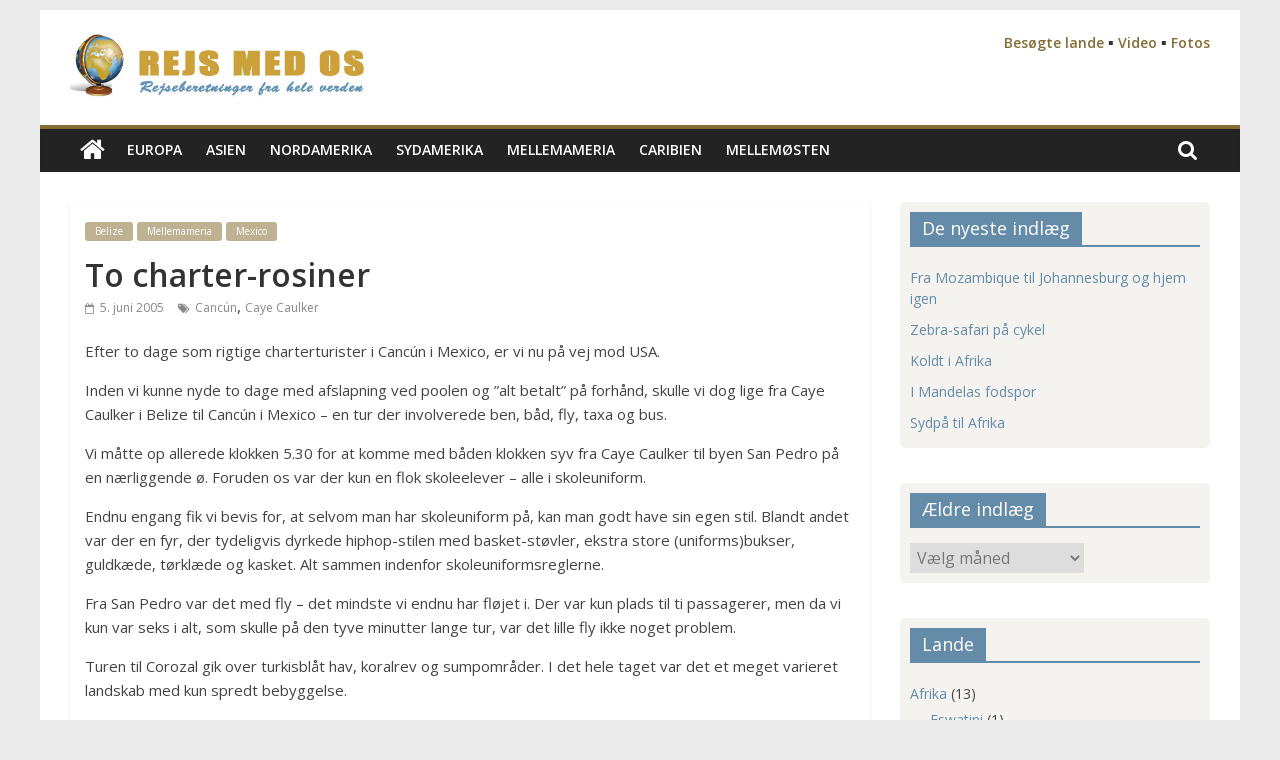

--- FILE ---
content_type: text/html; charset=UTF-8
request_url: https://rejsmedos.dk/to-charter-rosiner/
body_size: 17134
content:
<!DOCTYPE html>
<html lang="da-DK">
<head>
	<meta charset="UTF-8" />
	<meta name="viewport" content="width=device-width, initial-scale=1">
	<link rel="profile" href="https://gmpg.org/xfn/11" />
	<title>To charter-rosiner &#8211; Rejs Med Os</title>
<meta name='robots' content='max-image-preview:large' />
<link rel='dns-prefetch' href='//fonts.googleapis.com' />
<link rel="alternate" type="application/rss+xml" title="Rejs Med Os &raquo; Feed" href="https://rejsmedos.dk/feed/" />
<link rel="alternate" type="application/rss+xml" title="Rejs Med Os &raquo;-kommentar-feed" href="https://rejsmedos.dk/comments/feed/" />
<link rel="alternate" type="application/rss+xml" title="Rejs Med Os &raquo; To charter-rosiner-kommentar-feed" href="https://rejsmedos.dk/to-charter-rosiner/feed/" />
<link rel="alternate" title="oEmbed (JSON)" type="application/json+oembed" href="https://rejsmedos.dk/wp-json/oembed/1.0/embed?url=https%3A%2F%2Frejsmedos.dk%2Fto-charter-rosiner%2F" />
<link rel="alternate" title="oEmbed (XML)" type="text/xml+oembed" href="https://rejsmedos.dk/wp-json/oembed/1.0/embed?url=https%3A%2F%2Frejsmedos.dk%2Fto-charter-rosiner%2F&#038;format=xml" />
<style id='wp-img-auto-sizes-contain-inline-css' type='text/css'>
img:is([sizes=auto i],[sizes^="auto," i]){contain-intrinsic-size:3000px 1500px}
/*# sourceURL=wp-img-auto-sizes-contain-inline-css */
</style>
<link rel='stylesheet' id='pmb_common-css' href='https://rejsmedos.dk/wp-content/plugins/print-my-blog/assets/styles/pmb-common.css?ver=1756450852' type='text/css' media='all' />
<style id='wp-emoji-styles-inline-css' type='text/css'>

	img.wp-smiley, img.emoji {
		display: inline !important;
		border: none !important;
		box-shadow: none !important;
		height: 1em !important;
		width: 1em !important;
		margin: 0 0.07em !important;
		vertical-align: -0.1em !important;
		background: none !important;
		padding: 0 !important;
	}
/*# sourceURL=wp-emoji-styles-inline-css */
</style>
<style id='wp-block-library-inline-css' type='text/css'>
:root{--wp-block-synced-color:#7a00df;--wp-block-synced-color--rgb:122,0,223;--wp-bound-block-color:var(--wp-block-synced-color);--wp-editor-canvas-background:#ddd;--wp-admin-theme-color:#007cba;--wp-admin-theme-color--rgb:0,124,186;--wp-admin-theme-color-darker-10:#006ba1;--wp-admin-theme-color-darker-10--rgb:0,107,160.5;--wp-admin-theme-color-darker-20:#005a87;--wp-admin-theme-color-darker-20--rgb:0,90,135;--wp-admin-border-width-focus:2px}@media (min-resolution:192dpi){:root{--wp-admin-border-width-focus:1.5px}}.wp-element-button{cursor:pointer}:root .has-very-light-gray-background-color{background-color:#eee}:root .has-very-dark-gray-background-color{background-color:#313131}:root .has-very-light-gray-color{color:#eee}:root .has-very-dark-gray-color{color:#313131}:root .has-vivid-green-cyan-to-vivid-cyan-blue-gradient-background{background:linear-gradient(135deg,#00d084,#0693e3)}:root .has-purple-crush-gradient-background{background:linear-gradient(135deg,#34e2e4,#4721fb 50%,#ab1dfe)}:root .has-hazy-dawn-gradient-background{background:linear-gradient(135deg,#faaca8,#dad0ec)}:root .has-subdued-olive-gradient-background{background:linear-gradient(135deg,#fafae1,#67a671)}:root .has-atomic-cream-gradient-background{background:linear-gradient(135deg,#fdd79a,#004a59)}:root .has-nightshade-gradient-background{background:linear-gradient(135deg,#330968,#31cdcf)}:root .has-midnight-gradient-background{background:linear-gradient(135deg,#020381,#2874fc)}:root{--wp--preset--font-size--normal:16px;--wp--preset--font-size--huge:42px}.has-regular-font-size{font-size:1em}.has-larger-font-size{font-size:2.625em}.has-normal-font-size{font-size:var(--wp--preset--font-size--normal)}.has-huge-font-size{font-size:var(--wp--preset--font-size--huge)}.has-text-align-center{text-align:center}.has-text-align-left{text-align:left}.has-text-align-right{text-align:right}.has-fit-text{white-space:nowrap!important}#end-resizable-editor-section{display:none}.aligncenter{clear:both}.items-justified-left{justify-content:flex-start}.items-justified-center{justify-content:center}.items-justified-right{justify-content:flex-end}.items-justified-space-between{justify-content:space-between}.screen-reader-text{border:0;clip-path:inset(50%);height:1px;margin:-1px;overflow:hidden;padding:0;position:absolute;width:1px;word-wrap:normal!important}.screen-reader-text:focus{background-color:#ddd;clip-path:none;color:#444;display:block;font-size:1em;height:auto;left:5px;line-height:normal;padding:15px 23px 14px;text-decoration:none;top:5px;width:auto;z-index:100000}html :where(.has-border-color){border-style:solid}html :where([style*=border-top-color]){border-top-style:solid}html :where([style*=border-right-color]){border-right-style:solid}html :where([style*=border-bottom-color]){border-bottom-style:solid}html :where([style*=border-left-color]){border-left-style:solid}html :where([style*=border-width]){border-style:solid}html :where([style*=border-top-width]){border-top-style:solid}html :where([style*=border-right-width]){border-right-style:solid}html :where([style*=border-bottom-width]){border-bottom-style:solid}html :where([style*=border-left-width]){border-left-style:solid}html :where(img[class*=wp-image-]){height:auto;max-width:100%}:where(figure){margin:0 0 1em}html :where(.is-position-sticky){--wp-admin--admin-bar--position-offset:var(--wp-admin--admin-bar--height,0px)}@media screen and (max-width:600px){html :where(.is-position-sticky){--wp-admin--admin-bar--position-offset:0px}}

/*# sourceURL=wp-block-library-inline-css */
</style><style id='global-styles-inline-css' type='text/css'>
:root{--wp--preset--aspect-ratio--square: 1;--wp--preset--aspect-ratio--4-3: 4/3;--wp--preset--aspect-ratio--3-4: 3/4;--wp--preset--aspect-ratio--3-2: 3/2;--wp--preset--aspect-ratio--2-3: 2/3;--wp--preset--aspect-ratio--16-9: 16/9;--wp--preset--aspect-ratio--9-16: 9/16;--wp--preset--color--black: #000000;--wp--preset--color--cyan-bluish-gray: #abb8c3;--wp--preset--color--white: #ffffff;--wp--preset--color--pale-pink: #f78da7;--wp--preset--color--vivid-red: #cf2e2e;--wp--preset--color--luminous-vivid-orange: #ff6900;--wp--preset--color--luminous-vivid-amber: #fcb900;--wp--preset--color--light-green-cyan: #7bdcb5;--wp--preset--color--vivid-green-cyan: #00d084;--wp--preset--color--pale-cyan-blue: #8ed1fc;--wp--preset--color--vivid-cyan-blue: #0693e3;--wp--preset--color--vivid-purple: #9b51e0;--wp--preset--gradient--vivid-cyan-blue-to-vivid-purple: linear-gradient(135deg,rgb(6,147,227) 0%,rgb(155,81,224) 100%);--wp--preset--gradient--light-green-cyan-to-vivid-green-cyan: linear-gradient(135deg,rgb(122,220,180) 0%,rgb(0,208,130) 100%);--wp--preset--gradient--luminous-vivid-amber-to-luminous-vivid-orange: linear-gradient(135deg,rgb(252,185,0) 0%,rgb(255,105,0) 100%);--wp--preset--gradient--luminous-vivid-orange-to-vivid-red: linear-gradient(135deg,rgb(255,105,0) 0%,rgb(207,46,46) 100%);--wp--preset--gradient--very-light-gray-to-cyan-bluish-gray: linear-gradient(135deg,rgb(238,238,238) 0%,rgb(169,184,195) 100%);--wp--preset--gradient--cool-to-warm-spectrum: linear-gradient(135deg,rgb(74,234,220) 0%,rgb(151,120,209) 20%,rgb(207,42,186) 40%,rgb(238,44,130) 60%,rgb(251,105,98) 80%,rgb(254,248,76) 100%);--wp--preset--gradient--blush-light-purple: linear-gradient(135deg,rgb(255,206,236) 0%,rgb(152,150,240) 100%);--wp--preset--gradient--blush-bordeaux: linear-gradient(135deg,rgb(254,205,165) 0%,rgb(254,45,45) 50%,rgb(107,0,62) 100%);--wp--preset--gradient--luminous-dusk: linear-gradient(135deg,rgb(255,203,112) 0%,rgb(199,81,192) 50%,rgb(65,88,208) 100%);--wp--preset--gradient--pale-ocean: linear-gradient(135deg,rgb(255,245,203) 0%,rgb(182,227,212) 50%,rgb(51,167,181) 100%);--wp--preset--gradient--electric-grass: linear-gradient(135deg,rgb(202,248,128) 0%,rgb(113,206,126) 100%);--wp--preset--gradient--midnight: linear-gradient(135deg,rgb(2,3,129) 0%,rgb(40,116,252) 100%);--wp--preset--font-size--small: 13px;--wp--preset--font-size--medium: 20px;--wp--preset--font-size--large: 36px;--wp--preset--font-size--x-large: 42px;--wp--preset--spacing--20: 0.44rem;--wp--preset--spacing--30: 0.67rem;--wp--preset--spacing--40: 1rem;--wp--preset--spacing--50: 1.5rem;--wp--preset--spacing--60: 2.25rem;--wp--preset--spacing--70: 3.38rem;--wp--preset--spacing--80: 5.06rem;--wp--preset--shadow--natural: 6px 6px 9px rgba(0, 0, 0, 0.2);--wp--preset--shadow--deep: 12px 12px 50px rgba(0, 0, 0, 0.4);--wp--preset--shadow--sharp: 6px 6px 0px rgba(0, 0, 0, 0.2);--wp--preset--shadow--outlined: 6px 6px 0px -3px rgb(255, 255, 255), 6px 6px rgb(0, 0, 0);--wp--preset--shadow--crisp: 6px 6px 0px rgb(0, 0, 0);}:where(.is-layout-flex){gap: 0.5em;}:where(.is-layout-grid){gap: 0.5em;}body .is-layout-flex{display: flex;}.is-layout-flex{flex-wrap: wrap;align-items: center;}.is-layout-flex > :is(*, div){margin: 0;}body .is-layout-grid{display: grid;}.is-layout-grid > :is(*, div){margin: 0;}:where(.wp-block-columns.is-layout-flex){gap: 2em;}:where(.wp-block-columns.is-layout-grid){gap: 2em;}:where(.wp-block-post-template.is-layout-flex){gap: 1.25em;}:where(.wp-block-post-template.is-layout-grid){gap: 1.25em;}.has-black-color{color: var(--wp--preset--color--black) !important;}.has-cyan-bluish-gray-color{color: var(--wp--preset--color--cyan-bluish-gray) !important;}.has-white-color{color: var(--wp--preset--color--white) !important;}.has-pale-pink-color{color: var(--wp--preset--color--pale-pink) !important;}.has-vivid-red-color{color: var(--wp--preset--color--vivid-red) !important;}.has-luminous-vivid-orange-color{color: var(--wp--preset--color--luminous-vivid-orange) !important;}.has-luminous-vivid-amber-color{color: var(--wp--preset--color--luminous-vivid-amber) !important;}.has-light-green-cyan-color{color: var(--wp--preset--color--light-green-cyan) !important;}.has-vivid-green-cyan-color{color: var(--wp--preset--color--vivid-green-cyan) !important;}.has-pale-cyan-blue-color{color: var(--wp--preset--color--pale-cyan-blue) !important;}.has-vivid-cyan-blue-color{color: var(--wp--preset--color--vivid-cyan-blue) !important;}.has-vivid-purple-color{color: var(--wp--preset--color--vivid-purple) !important;}.has-black-background-color{background-color: var(--wp--preset--color--black) !important;}.has-cyan-bluish-gray-background-color{background-color: var(--wp--preset--color--cyan-bluish-gray) !important;}.has-white-background-color{background-color: var(--wp--preset--color--white) !important;}.has-pale-pink-background-color{background-color: var(--wp--preset--color--pale-pink) !important;}.has-vivid-red-background-color{background-color: var(--wp--preset--color--vivid-red) !important;}.has-luminous-vivid-orange-background-color{background-color: var(--wp--preset--color--luminous-vivid-orange) !important;}.has-luminous-vivid-amber-background-color{background-color: var(--wp--preset--color--luminous-vivid-amber) !important;}.has-light-green-cyan-background-color{background-color: var(--wp--preset--color--light-green-cyan) !important;}.has-vivid-green-cyan-background-color{background-color: var(--wp--preset--color--vivid-green-cyan) !important;}.has-pale-cyan-blue-background-color{background-color: var(--wp--preset--color--pale-cyan-blue) !important;}.has-vivid-cyan-blue-background-color{background-color: var(--wp--preset--color--vivid-cyan-blue) !important;}.has-vivid-purple-background-color{background-color: var(--wp--preset--color--vivid-purple) !important;}.has-black-border-color{border-color: var(--wp--preset--color--black) !important;}.has-cyan-bluish-gray-border-color{border-color: var(--wp--preset--color--cyan-bluish-gray) !important;}.has-white-border-color{border-color: var(--wp--preset--color--white) !important;}.has-pale-pink-border-color{border-color: var(--wp--preset--color--pale-pink) !important;}.has-vivid-red-border-color{border-color: var(--wp--preset--color--vivid-red) !important;}.has-luminous-vivid-orange-border-color{border-color: var(--wp--preset--color--luminous-vivid-orange) !important;}.has-luminous-vivid-amber-border-color{border-color: var(--wp--preset--color--luminous-vivid-amber) !important;}.has-light-green-cyan-border-color{border-color: var(--wp--preset--color--light-green-cyan) !important;}.has-vivid-green-cyan-border-color{border-color: var(--wp--preset--color--vivid-green-cyan) !important;}.has-pale-cyan-blue-border-color{border-color: var(--wp--preset--color--pale-cyan-blue) !important;}.has-vivid-cyan-blue-border-color{border-color: var(--wp--preset--color--vivid-cyan-blue) !important;}.has-vivid-purple-border-color{border-color: var(--wp--preset--color--vivid-purple) !important;}.has-vivid-cyan-blue-to-vivid-purple-gradient-background{background: var(--wp--preset--gradient--vivid-cyan-blue-to-vivid-purple) !important;}.has-light-green-cyan-to-vivid-green-cyan-gradient-background{background: var(--wp--preset--gradient--light-green-cyan-to-vivid-green-cyan) !important;}.has-luminous-vivid-amber-to-luminous-vivid-orange-gradient-background{background: var(--wp--preset--gradient--luminous-vivid-amber-to-luminous-vivid-orange) !important;}.has-luminous-vivid-orange-to-vivid-red-gradient-background{background: var(--wp--preset--gradient--luminous-vivid-orange-to-vivid-red) !important;}.has-very-light-gray-to-cyan-bluish-gray-gradient-background{background: var(--wp--preset--gradient--very-light-gray-to-cyan-bluish-gray) !important;}.has-cool-to-warm-spectrum-gradient-background{background: var(--wp--preset--gradient--cool-to-warm-spectrum) !important;}.has-blush-light-purple-gradient-background{background: var(--wp--preset--gradient--blush-light-purple) !important;}.has-blush-bordeaux-gradient-background{background: var(--wp--preset--gradient--blush-bordeaux) !important;}.has-luminous-dusk-gradient-background{background: var(--wp--preset--gradient--luminous-dusk) !important;}.has-pale-ocean-gradient-background{background: var(--wp--preset--gradient--pale-ocean) !important;}.has-electric-grass-gradient-background{background: var(--wp--preset--gradient--electric-grass) !important;}.has-midnight-gradient-background{background: var(--wp--preset--gradient--midnight) !important;}.has-small-font-size{font-size: var(--wp--preset--font-size--small) !important;}.has-medium-font-size{font-size: var(--wp--preset--font-size--medium) !important;}.has-large-font-size{font-size: var(--wp--preset--font-size--large) !important;}.has-x-large-font-size{font-size: var(--wp--preset--font-size--x-large) !important;}
/*# sourceURL=global-styles-inline-css */
</style>

<style id='classic-theme-styles-inline-css' type='text/css'>
/*! This file is auto-generated */
.wp-block-button__link{color:#fff;background-color:#32373c;border-radius:9999px;box-shadow:none;text-decoration:none;padding:calc(.667em + 2px) calc(1.333em + 2px);font-size:1.125em}.wp-block-file__button{background:#32373c;color:#fff;text-decoration:none}
/*# sourceURL=/wp-includes/css/classic-themes.min.css */
</style>
<link rel='stylesheet' id='colormag_style-css' href='https://rejsmedos.dk/wp-content/themes/colormag-pro/style.css?ver=0f8041085cffcdc3e459088998f5a5a8' type='text/css' media='all' />
<link rel='stylesheet' id='colormag_googlefonts-css' href='//fonts.googleapis.com/css?family=Open+Sans%3A400%2C600&#038;ver=0f8041085cffcdc3e459088998f5a5a8' type='text/css' media='all' />
<link rel='stylesheet' id='colormag-fontawesome-css' href='https://rejsmedos.dk/wp-content/themes/colormag-pro/fontawesome/css/font-awesome.min.css?ver=4.7.0' type='text/css' media='all' />
<link rel='stylesheet' id='flagallery-css' href='https://rejsmedos.dk/wp-content/plugins/flash-album-gallery/assets/flagallery.css?ver=6.0.2' type='text/css' media='all' />
<script type="text/javascript" src="https://rejsmedos.dk/wp-includes/js/jquery/jquery.min.js?ver=3.7.1" id="jquery-core-js"></script>
<script type="text/javascript" src="https://rejsmedos.dk/wp-includes/js/jquery/jquery-migrate.min.js?ver=3.4.1" id="jquery-migrate-js"></script>
<link rel="https://api.w.org/" href="https://rejsmedos.dk/wp-json/" /><link rel="alternate" title="JSON" type="application/json" href="https://rejsmedos.dk/wp-json/wp/v2/posts/211" /><link rel="EditURI" type="application/rsd+xml" title="RSD" href="https://rejsmedos.dk/xmlrpc.php?rsd" />
<link rel="canonical" href="https://rejsmedos.dk/to-charter-rosiner/" />
<link rel='shortlink' href='https://rejsmedos.dk/?p=211' />

		<!-- GA Google Analytics @ https://m0n.co/ga -->
		<script async src="https://www.googletagmanager.com/gtag/js?id=G-XQLQWYFD5R"></script>
		<script>
			window.dataLayer = window.dataLayer || [];
			function gtag(){dataLayer.push(arguments);}
			gtag('js', new Date());
			gtag('config', 'G-XQLQWYFD5R');
		</script>

	
<!-- <meta name='Grand Flagallery' content='6.0.2' /> -->
<link rel="pingback" href="https://rejsmedos.dk/xmlrpc.php"><!-- Rejs Med Os Internal Styles -->		<style type="text/css"> .colormag-button,blockquote,button,input[type=reset],input[type=button],
		input[type=submit]{background-color:#846c35}
		a,#masthead .main-small-navigation li:hover > .sub-toggle i,
		#masthead .main-small-navigation li.current-page-ancestor > .sub-toggle i,
		#masthead .main-small-navigation li.current-menu-ancestor > .sub-toggle i,
		#masthead .main-small-navigation li.current-page-item > .sub-toggle i,
		#masthead .main-small-navigation li.current-menu-item > .sub-toggle i,
		#masthead.colormag-header-classic #site-navigation .fa.search-top:hover,
		#masthead.colormag-header-classic #site-navigation.main-small-navigation .random-post a:hover .fa-random,
		#masthead.colormag-header-classic #site-navigation.main-navigation .random-post a:hover .fa-random,
		#masthead.colormag-header-classic .breaking-news .newsticker a:hover,
		.dark-skin #masthead.colormag-header-classic #site-navigation.main-navigation .home-icon:hover .fa{color:#846c35}
		#site-navigation{border-top:4px solid #846c35}
		.home-icon.front_page_on,.main-navigation a:hover,.main-navigation ul li ul li a:hover,
		.main-navigation ul li ul li:hover>a,
		.main-navigation ul li.current-menu-ancestor>a,
		.main-navigation ul li.current-menu-item ul li a:hover,
		.main-navigation ul li.current-menu-item>a,
		.main-navigation ul li.current_page_ancestor>a,.main-navigation ul li.current_page_item>a,
		.main-navigation ul li:hover>a,.main-small-navigation li a:hover,.site-header .menu-toggle:hover,
		#masthead.colormag-header-classic .main-navigation ul ul.sub-menu li:hover > a,
		#masthead.colormag-header-classic .main-navigation ul ul.sub-menu li.current-menu-ancestor > a,
		#masthead.colormag-header-classic .main-navigation ul ul.sub-menu li.current-menu-item > a,
		#masthead.colormag-header-clean #site-navigation .menu-toggle:hover,
		#masthead.colormag-header-clean #site-navigation.main-small-navigation .menu-toggle,
		#masthead.colormag-header-classic #site-navigation.main-small-navigation .menu-toggle,
		#masthead .main-small-navigation li:hover > a, #masthead .main-small-navigation li.current-page-ancestor > a,
		#masthead .main-small-navigation li.current-menu-ancestor > a, #masthead .main-small-navigation li.current-page-item > a,
		#masthead .main-small-navigation li.current-menu-item > a,
		#masthead.colormag-header-classic #site-navigation .menu-toggle:hover,
		.main-navigation ul li.focus > a,
        #masthead.colormag-header-classic .main-navigation ul ul.sub-menu li.focus > a { background-color:#846c35}
		#masthead.colormag-header-classic .main-navigation ul ul.sub-menu li:hover,
		#masthead.colormag-header-classic .main-navigation ul ul.sub-menu li.current-menu-ancestor,
		#masthead.colormag-header-classic .main-navigation ul ul.sub-menu li.current-menu-item,
		#masthead.colormag-header-classic #site-navigation .menu-toggle:hover,
		#masthead.colormag-header-classic #site-navigation.main-small-navigation .menu-toggle,

		#masthead.colormag-header-classic .main-navigation ul > li:hover > a,
        #masthead.colormag-header-classic .main-navigation ul > li.current-menu-item > a,
        #masthead.colormag-header-classic .main-navigation ul > li.current-menu-ancestor > a,
        #masthead.colormag-header-classic .main-navigation ul li.focus > a { border-color:#846c35}
        #masthead.colormag-header-classic .main-navigation .home-icon a:hover .fa { color:#846c35}
		.main-small-navigation .current-menu-item>a,.main-small-navigation .current_page_item>a,
		#masthead.colormag-header-clean .main-small-navigation li:hover > a,
		#masthead.colormag-header-clean .main-small-navigation li.current-page-ancestor > a,
		#masthead.colormag-header-clean .main-small-navigation li.current-menu-ancestor > a,
		#masthead.colormag-header-clean .main-small-navigation li.current-page-item > a,
		#masthead.colormag-header-clean .main-small-navigation li.current-menu-item > a { background:#846c35}
		#main .breaking-news-latest,.fa.search-top:hover{background-color:#846c35}
		.byline a:hover,.comments a:hover,.edit-link a:hover,.posted-on a:hover,
		.social-links i.fa:hover,.tag-links a:hover,
		#masthead.colormag-header-clean .social-links li:hover i.fa,
		#masthead.colormag-header-classic .social-links li:hover i.fa,
		#masthead.colormag-header-clean .breaking-news .newsticker a:hover{color:#846c35}
		.widget_featured_posts .article-content .above-entry-meta .cat-links a,
		.widget_call_to_action .btn--primary,.colormag-footer--classic .footer-widgets-area .widget-title span::before,
		.colormag-footer--classic-bordered .footer-widgets-area .widget-title span::before{background-color:#846c35}
		.widget_featured_posts .article-content .entry-title a:hover{color:#846c35}
		.widget_featured_posts .widget-title{border-bottom:2px solid #846c35}
		.widget_featured_posts .widget-title span,
		.widget_featured_slider .slide-content .above-entry-meta .cat-links a{background-color:#846c35}
		.widget_featured_slider .slide-content .below-entry-meta .byline a:hover,
		.widget_featured_slider .slide-content .below-entry-meta .comments a:hover,
		.widget_featured_slider .slide-content .below-entry-meta .posted-on a:hover,
		.widget_featured_slider .slide-content .entry-title a:hover{color:#846c35}
		.widget_highlighted_posts .article-content .above-entry-meta .cat-links a{background-color:#846c35}
		.widget_block_picture_news.widget_featured_posts .article-content .entry-title a:hover,
		.widget_highlighted_posts .article-content .below-entry-meta .byline a:hover,
		.widget_highlighted_posts .article-content .below-entry-meta .comments a:hover,
		.widget_highlighted_posts .article-content .below-entry-meta .posted-on a:hover,
		.widget_highlighted_posts .article-content .entry-title a:hover{color:#846c35}
		.category-slide-next,.category-slide-prev,.slide-next,
		.slide-prev,.tabbed-widget ul li{background-color:#846c35}
		i.fa-arrow-up, i.fa-arrow-down{color:#846c35}
		#secondary .widget-title{border-bottom:2px solid #846c35}
		#content .wp-pagenavi .current,#content .wp-pagenavi a:hover,
		#secondary .widget-title span{background-color:#846c35}
		#site-title a{color:#846c35}
		.page-header .page-title{border-bottom:2px solid #846c35}
		#content .post .article-content .above-entry-meta .cat-links a,
		.page-header .page-title span{background-color:#846c35}
		#content .post .article-content .entry-title a:hover,.entry-meta .byline i,
		.entry-meta .cat-links i,.entry-meta a,.post .entry-title a:hover,.search .entry-title a:hover{color:#846c35}
		.entry-meta .post-format i{background-color:#846c35}
		.entry-meta .comments-link a:hover,.entry-meta .edit-link a:hover,.entry-meta .posted-on a:hover,
		.entry-meta .tag-links a:hover,.single #content .tags a:hover{color:#846c35}
		.format-link .entry-content a,.more-link{background-color:#846c35}
		.count,.next a:hover,.previous a:hover,.related-posts-main-title .fa,
		.single-related-posts .article-content .entry-title a:hover{color:#846c35}
		.pagination a span:hover{color:#846c35;border-color:#846c35}
		.pagination span{background-color:#846c35}
		#content .comments-area a.comment-edit-link:hover,#content .comments-area a.comment-permalink:hover,
		#content .comments-area article header cite a:hover,.comments-area .comment-author-link a:hover{color:#846c35}
		.comments-area .comment-author-link span{background-color:#846c35}
		.comment .comment-reply-link:hover,.nav-next a,.nav-previous a{color:#846c35}
		.footer-widgets-area .widget-title{border-bottom:2px solid #846c35}
		.footer-widgets-area .widget-title span{background-color:#846c35}
		#colophon .footer-menu ul li a:hover,.footer-widgets-area a:hover,a#scroll-up i{color:#846c35}
		.advertisement_above_footer .widget-title{border-bottom:2px solid #846c35}
		.advertisement_above_footer .widget-title span{background-color:#846c35}
		.sub-toggle{background:#846c35}
		.main-small-navigation li.current-menu-item > .sub-toggle i {color:#846c35}
		.error{background:#846c35}
		.num-404{color:#846c35}
		#primary .widget-title{border-bottom: 2px solid #846c35}
		#primary .widget-title span{background-color:#846c35}
		.related-posts-wrapper-flyout .entry-title a:hover{color:#846c35}
		.related-posts-wrapper.style-three .article-content .entry-title a:hover:before{background:#846c35}
		.human-diff-time .human-diff-time-display:hover{color:#846c35} 
		.widget_slider_area .widget-title,.widget_beside_slider .widget-title { border-bottom:2px solid#846c35}
		.widget_slider_area .widget-title span,.widget_beside_slider .widget-title span { background-color:#846c35}
		.top-full-width-sidebar .widget-title{border-bottom: 2px solid #846c35}
		.top-full-width-sidebar .widget-title span{background-color:#846c35} #colophon .tg-upper-footer-widgets .widget { background-color: #2c2e34; } .below-entry-meta .byline,.elementor .tg-module-wrapper .tg-module-meta .tg-post-auther-name{display:none;} .below-entry-meta .comments,.elementor .tg-module-wrapper .tg-module-meta .tg-module-comments{display:none;}#colophon { background-position: center center; }#colophon { background-size: auto; }#colophon { background-attachment: scroll; }#colophon { background-repeat: repeat; }</style>
				<style type="text/css" id="wp-custom-css">
			#header-logo-image img {
	  width: 300px;
}

#header-right-section a {
    font-size: 14px;
	  font-weight: bold;
	
}

/* Nyeste rejseberetning */
.widget_featured_posts .article-content .entry-title {
    font-size: 36px;
	  font-weight: bold;
}

.widget_featured_posts .article-content .entry-content p {
    font-size: 16px;
}

/* Widget */
#primary .widget-title span {
    background-color: #846c35;
	  font-size: 24px;
}

#primary .widget-title {
    border-bottom: 2px solid #846c35;
}

#secondary .widget-title span {
    background-color: #648CA9;
}

#secondary .widget-title {
    border-bottom: 2px solid #648CA9;
}
#secondary a {
    color: #648CA9;
}
#secondary .widget {
    margin-bottom: 35px;
    padding: 10px;
    background-color: #f4f3ef;
	  border-radius: 5px;
}

/* Lande-kategorier */
.widget_featured_posts .article-content .above-entry-meta .cat-links a {
    background-color: #bfb293;
    font-size: 12px;
	  margin: 0px 0px 10px 0px;
}

#content .post .article-content .above-entry-meta .cat-links a {
    background-color: #bfb293;
    font-size: 10px;
	  margin: 0px 0px 10px 0px;
}

/* Steder */
.tagcloud a {
    color: #98adbc;
}

/* Indlæg-overskrift */
.entry-title {
   font-size: 36px;
	 font-weight: bold;
}

/* Læs mere */
.more-link {
    background-color: #98adbc;
}
		</style>
		</head>

<body class="wp-singular post-template-default single single-post postid-211 single-format-standard wp-custom-logo wp-theme-colormag-pro  box-layout">





<div id="page" class="hfeed site">
	<a class="skip-link screen-reader-text" href="#main">Skip to content</a>

	
	
	<header id="masthead" class="site-header clearfix ">
		<div id="header-text-nav-container" class="clearfix">

			
				
				
				
		<div class="inner-wrap">

			<div id="header-text-nav-wrap" class="clearfix">
				<div id="header-left-section">
											<div id="header-logo-image">
							<a href="https://rejsmedos.dk/" class="custom-logo-link" rel="home"><img width="597" height="140" src="https://rejsmedos.dk/wp-content/uploads/2018/04/cropped-header.jpg" class="custom-logo" alt="Rejs Med Os" decoding="async" fetchpriority="high" srcset="https://rejsmedos.dk/wp-content/uploads/2018/04/cropped-header.jpg 597w, https://rejsmedos.dk/wp-content/uploads/2018/04/cropped-header-300x70.jpg 300w" sizes="(max-width: 597px) 100vw, 597px" /></a>						</div><!-- #header-logo-image -->
											<div id="header-text" class="screen-reader-text">
													<h3 id="site-title">
								<a href="https://rejsmedos.dk/" title="Rejs Med Os" rel="home">Rejs Med Os</a>
							</h3>
						
												<p id="site-description">Rejseblog for Vilde, Frida, Marianne og Morten</p>
						<!-- #site-description -->
					</div><!-- #header-text -->
				</div><!-- #header-left-section -->
				<div id="header-right-section">
											<div id="header-right-sidebar" class="clearfix">
							<aside id="custom_html-6" class="widget_text widget widget_custom_html clearfix"><div class="textwidget custom-html-widget"><a href="https://rejsmedos.dk/besogte-lande/">Besøgte lande</a> ▪️
<a href="https://rejsmedos.dk/video/">Video</a> ▪️
<a href="https://rejsmedos.dk/fotos/">Fotos</a>
</div></aside>						</div>
										</div><!-- #header-right-section -->

			</div><!-- #header-text-nav-wrap -->

		</div><!-- .inner-wrap -->

		
				
				
					<nav id="site-navigation" class="main-navigation clearfix">
				<div class="inner-wrap clearfix">
											<div class="home-icon">
							<a href="https://rejsmedos.dk/" title="Rejs Med Os"><i class="fa fa-home"></i></a>
						</div>
						
											<div class="search-random-icons-container">
															<div class="top-search-wrap">
									<i class="fa fa-search search-top"></i>
									<div class="search-form-top">
										<form action="https://rejsmedos.dk/" class="search-form searchform clearfix" method="get">
	<div class="search-wrap">
		<input type="text" placeholder="Søg" class="s field" name="s">
		<button class="search-icon" type="submit"></button>
	</div>
</form><!-- .searchform -->
									</div>
								</div>
													</div>
					
					<p class="menu-toggle"></p>
					<div class="menu-primary-container"><ul id="menu-main" class="menu"><li id="menu-item-379" class="menu-item menu-item-type-taxonomy menu-item-object-category menu-item-379 menu-item-category-5"><a href="https://rejsmedos.dk/category/europa/">Europa</a></li>
<li id="menu-item-377" class="menu-item menu-item-type-taxonomy menu-item-object-category menu-item-377 menu-item-category-6"><a href="https://rejsmedos.dk/category/asien/">Asien</a></li>
<li id="menu-item-382" class="menu-item menu-item-type-taxonomy menu-item-object-category menu-item-382 menu-item-category-80"><a href="https://rejsmedos.dk/category/nordamerika/">Nordamerika</a></li>
<li id="menu-item-383" class="menu-item menu-item-type-taxonomy menu-item-object-category menu-item-383 menu-item-category-26"><a href="https://rejsmedos.dk/category/sydamerika/">Sydamerika</a></li>
<li id="menu-item-380" class="menu-item menu-item-type-taxonomy menu-item-object-category current-post-ancestor current-menu-parent current-post-parent menu-item-380 menu-item-category-57"><a href="https://rejsmedos.dk/category/mellemameria/">Mellemameria</a></li>
<li id="menu-item-378" class="menu-item menu-item-type-taxonomy menu-item-object-category menu-item-378 menu-item-category-88"><a href="https://rejsmedos.dk/category/caribien/">Caribien</a></li>
<li id="menu-item-381" class="menu-item menu-item-type-taxonomy menu-item-object-category menu-item-381 menu-item-category-121"><a href="https://rejsmedos.dk/category/mellemosten/">Mellemøsten</a></li>
</ul></div>
				</div>
			</nav>
		
		
			
		</div><!-- #header-text-nav-container -->

		
	</header>

		
	<div id="main" class="clearfix">
		
		
		<div class="inner-wrap clearfix">
			

<div id="primary">
	<div id="content" class="clearfix">

		
			
<article id="post-211" class="post-211 post type-post status-publish format-standard hentry category-belize category-mellemameria category-mexico tag-cancun tag-caye-caulker">
	
	
	
	
		
	
	<div class="article-content clearfix">

		
		<div class="above-entry-meta"><span class="cat-links"><a href="https://rejsmedos.dk/category/mellemameria/belize/"  rel="category tag">Belize</a>&nbsp;<a href="https://rejsmedos.dk/category/mellemameria/"  rel="category tag">Mellemameria</a>&nbsp;<a href="https://rejsmedos.dk/category/mellemameria/mexico/"  rel="category tag">Mexico</a>&nbsp;</span></div>
			<header class="entry-header">
				<h1 class="entry-title">
					To charter-rosiner				</h1>
			</header>

			<div class="below-entry-meta ">
			<span class="posted-on"><a href="https://rejsmedos.dk/to-charter-rosiner/" title="11:23" rel="bookmark"><i class="fa fa-calendar-o"></i> <time class="entry-date published" datetime="2005-06-05T11:23:18+01:00">5. juni 2005</time><time class="updated" datetime="2012-08-22T11:24:24+01:00">22. august 2012</time></a></span>
			<span class="byline"><span class="author vcard" itemprop="name"><i class="fa fa-user"></i><a class="url fn n" href="https://rejsmedos.dk/author/admin/" title="admin">admin</a></span></span>

			
						<span class="comments"><a href="https://rejsmedos.dk/to-charter-rosiner/#respond"><i class="fa fa-comment"></i> 0 Kommentarer</a></span>
			<span class="tag-links"><i class="fa fa-tags"></i><a href="https://rejsmedos.dk/tag/cancun/" rel="tag">Cancún</a>, <a href="https://rejsmedos.dk/tag/caye-caulker/" rel="tag">Caye Caulker</a></span></div>
		<div class="entry-content clearfix">
			<p>Efter to dage som rigtige charterturister i Cancún i Mexico, er vi nu på vej mod USA.</p>
<p>Inden vi kunne nyde to dage med afslapning ved poolen og ”alt betalt” på forhånd, skulle vi dog lige fra Caye Caulker i Belize til Cancún i Mexico – en tur der involverede ben, båd, fly, taxa og bus.</p>
<p>Vi måtte op allerede klokken 5.30 for at komme med båden klokken syv fra Caye Caulker til byen San Pedro på en nærliggende ø. Foruden os var der kun en flok skoleelever – alle i skoleuniform.</p>
<p>Endnu engang fik vi bevis for, at selvom man har skoleuniform på, kan man godt have sin egen stil. Blandt andet var der en fyr, der tydeligvis dyrkede hiphop-stilen med basket-støvler, ekstra store (uniforms)bukser, guldkæde, tørklæde og kasket. Alt sammen indenfor skoleuniformsreglerne.</p>
<p>Fra San Pedro var det med fly – det mindste vi endnu har fløjet i. Der var kun plads til ti passagerer, men da vi kun var seks i alt, som skulle på den tyve minutter lange tur, var det lille fly ikke noget problem.</p>
<p>Turen til Corozal gik over turkisblåt hav, koralrev og sumpområder. I det hele taget var det et meget varieret landskab med kun spredt bebyggelse.</p>
<p>Næste transportmiddel var taxa – der naturligvis holdt klar til at modtage flyet. Heldigvis var det en stor, lækker bil, så vi satte os tilbage og nød turen.</p>
<p>Efter en kort køretur nåede vi grænsen mellem Belize og Mexico. Her skulle vi pludselig betale 37,50 dollars for at komme ud af landet. Men når man først er kommet ind, har man jo heller ikke så meget valg.</p>
<p>Klokken var på det tidspunkt ikke mere end ti om morgenen. Taxachaufføren kunne dog fortælle, at Mexico (af en eller anden ubestemmelig grund) var en time foran, så pludselig var klokken elleve – hvilket også betød, at vi ville være en time senere end forventet på hotellet i Cancún.</p>
<p>Sidste transportmiddel var bus fra Chetumal i Mexico. Nu skulle vi pludselig snakke spansk igen for at få bestilt en busbillet. Efter en times ventetid (hvor klokken i mellemtiden var blevet 12.30) kom vi af sted.</p>
<p>Bussen så ud til at være fin. Først viste de en sikkerhedsvideo og derefter kunne vi læne os tilbage og nyde turen i den (lidt for) kølige aircondition. Desværre var der ikke meget at kigge på udenfor, for det meste af vejen var der kun høje træer på begge sider. I de enkelte byer kunne vi dog konstatere én ting – der kører mange folkevogne af den gamle model rundt. Men det er vist også kun få år siden, produktionen stoppede i Mexico – som det sidste sted i verden.</p>
<p>På et tidspunkt begyndte det at regne – og så startede problemerne. Loftslemmen var åbenbart ikke helt tæt, så det begyndte at dryppe – og efterhånden løb vandet langs hattehylden og ned på passagerne. Vi slap, men en ældre herre ved siden af os, sad helt upåvirket og så på, at regnen dryppede ned i hans skjortelomme – utroligt han fandt sig i det.</p>
<p>I det hele taget var han noget af en type. Selvom han var gangbesværet, forhindrede det ham ikke i at køre en gennemført stil med kæmpe filthat, smarte Nike-gummisko og stor cigar. Cigaren måtte han dog pænt lade være slukket, men det forhindrede ham vist ikke i at nyde at have den i munden alligevel. Det sjoveste var dog, at han opbevarede sit gebis i lommen – den lomme det dryppede ned i.</p>
<p>Efter næsten seks timers buskørsel – med nogle befriende korte pauser – nåede vi endelig busstationen i Cancún. Herfra var der kun en kort taxatur til vores hotel.</p>
<p>Vi checkede ind, hvorefter vi fik værelsesnøglen og ikke mindst det grønne armbånd (i ren festivalstil), der gav adgang til ”alt inklusiv”.</p>
<p>Da vi så værelset, var vi ikke imponeret. Det var ret slidt og absolut ikke noget særligt. Skuffelsen varede dog kun til vi kiggede på fællesarealerne. Poolen (der i virkeligheden bestod af flere mindre pools) var kæmpe stor og glædeligvis også ren. Og restauranterne så også meget lovende ud.</p>
<p>Vi havde forhørt os om dress-code til restauranterne og havde fået at vide, at sandaler ikke var tilladt. Men det var vi vist de eneste, som de havde fortalt, for folk var absolut ikke specielt pænt klædt på. Nogle så nærmest ud som om, de lige havde rejst sig fra poolen. Så vi klarede os fint i sandaler – uden at blive antastet.</p>
<p>Første aften spiste vi på en buffetrestaurant – et sted vi vendte tilbage til flere gange. Her var der italiensk buffet – og ikke mindst rødvin. Når vi nu lige var i gang, bestilte vi da også en par Margaritas – det var jo gratis.</p>
<p>Efter et par eksotiske drinks mere var vi klar til at gå i seng. Den næsten 12 timer lange rejse havde tæret godt på os.</p>
<p>I forgårs havde vi vores første hele dag. Efter en fin morgenbuffet lagde vi os ved poolen. Det var dog ret varmt, så der gik ikke længe før vi hoppede i. Og derefter var vi ikke meget på land. Midt i poolen var der en poolbar, så den eneste grund til at gå op igen var faktisk, når man skulle på toilettet.</p>
<p>Vi afbrød da også kun opholdet en enkelt gang, da vi skulle have frokost. Her spiste vi på en restaurant helt nede ved stranden. Vi har set en del flotte strande på vores rejse, men det her var nok den flotteste. Så mens vi sad og nød god mad og et par Corona-øl, kunne vi kigge ud på et hav i de mest utrolige, blå nuancer.</p>
<p>Efter frokosten var det igen til poolen, hvor vi blev til sidst på eftermiddagen. Til aften valgte vi igen buffeten – denne gang i en caribisk version med krabber og kæmperejer (de største vi endnu har set).</p>
<p>Bagefter gik vi igen på hovedet i seng. Desværre havde vi lidt problemer med at sove, da vores værelse lå lige ud til den kæmpe hall, hvor alle kommer ind og ud. Så ikke nok med der var en masse trafik – det rungede også voldsomt.</p>
<p>I går morges, da vi vågnede, regnede det. Men det skulle nu ikke forhindre os i at være ved poolen. Efter morgenmaden var vejret da heldigvis også klaret op.</p>
<p>Men det varede ikke længe. Mørke skyer trak op, hvilket fik os til at putte vores ting i tørvejr. Det var nu ikke alle, som havde været så forudseende, så da regnen pludselig væltede ned, måtte mange flygte med badehåndklæderne over sig – et syn vi kunne more os lidt over nede fra poolen.</p>
<p>Vejret skiftede fra regn det ene øjeblik til sol det andet. Det kunne regne voldsomt for ti minutter efter at være blå himmel. Igen valgte vi at tilbringe det meste af dagen i poolen (vi sprang endda frokosten over), så efterhånden lignede vi to kæmpe rosiner.</p>
<p>Sidst på eftermiddagen var der dog ikke nogen vej udenom – vi måtte op igen. Aftensmaden var igen buffet – denne gang spansk, der dog ikke levede op til gårsdagens caribiske version.</p>
<p>I dag var det så videre. Vi kunne nu godt have blevet der lidt længere, men der var ingen vej udenom. Bortset fra værelset, havde det været et godt ophold. Specielt var det lækkert at have ”alt inklusiv”, så man ikke skulle have penge med til poolen og vente på regningen på restauranten.</p>
<p>Vi var ikke udenfor hotellet, da det lå et stykke fra alt andet. Derfor kan vi jo heller ikke ligefrem påstå, at vi har oplevet Mexico – lige så lidt som man oplever Spanien, når man er på Ibiza. Men vi har leget turister med alt hvad det indebar af luksus – og det har vi nydt.</p>
<p>Efter en kort, men dyr taxatur, kom vi til lufthavnen. Gennem en telefonsamtale fra et rejsebureau på hotellet havde vi bestilt flybilletter. Vi havde dog ikke den store tillid til arrangementet – og ganske rigtig havde de ingen reservation i lufthavnen. Heldigvis havde de stadig ledige pladser, så vi gav dem vores kreditkort for at betale.</p>
<p>Og her kom problem nummer to – det virkede ikke. Vi prøvede det andet, men der var heller ingen gevinst. Hvad der var galt, ved vi ikke, for det burde have været muligt for os at hæve.</p>
<p>I stedet prøvede vi at hæve i en ATM – men heller ikke det så ud til at virke. Efter at have forsøgt med nogle mindre beløb, kom der endelig penge ud. Med de hævede penge samt et par rejsecheck og nogle kontanter havde vi penge nok. Så efter en stressende og nervøs halv time, stod vi endelig med billetterne i hånden.</p>
<p>Inden vi kunne checke ind, skulle vi dog lige igennem et omfattende bagagecheck. Tidligere har de nøjes med at kigge lidt i toppen af rygsækken, men så nemt slap vi ikke denne gang – sandsynligvis fordi vi er på vej til USA. Kun det nederste rum i rygsækken opgav de – men det havde de nok heller ikke fået lukket igen, hvis det først var blevet åbent.</p>
<p>Nu sidder vi så i afgangshallen og venter på vores fly. Klokken 16.35 er der afgang og 19.35 (USA-tid) lander vi i Los Angeles. Her vil vi prøve at leje en bil – hvis kreditkortet ellers ikke driller igen.</p>
<p>Den sidste del af rejsen vil vi bruge i Californien og Las Vegas. Umiddelbart er planen, at vi først kører nordpå mod San Francisco. Derefter bruger vi noget tid i Los Angeles og slutter så i Las Vegas. Men planen ligger ikke mere fast, end der er mulighed for ændringer. Under alle omstændigheder ser vi frem til at opholde os i USA’s mere ”hjemlige” verden.</p>
		</div>

			</div>

	</article>

		
	</div><!-- #content -->

	

			<ul class="default-wp-page clearfix">
				<li class="previous"><a href="https://rejsmedos.dk/havets-svar-pa-knuthenborg-safaripark/" rel="prev"><span class="meta-nav">&larr;</span> Havets svar på ”Knuthenborg Safaripark”</a></li>
				<li class="next"><a href="https://rejsmedos.dk/to-stjerner-i-hollywood/" rel="next">To stjerner i Hollywood <span class="meta-nav">&rarr;</span></a></li>
			</ul>
				
		
		
	
	
<div id="comments" class="comments-area">

	
	
	
		<div id="respond" class="comment-respond">
		<h3 id="reply-title" class="comment-reply-title">Skriv et svar <small><a rel="nofollow" id="cancel-comment-reply-link" href="/to-charter-rosiner/#respond" style="display:none;">Annuller svar</a></small></h3><form action="https://rejsmedos.dk/wp-comments-post.php?wpe-comment-post=PWP_NAME" method="post" id="commentform" class="comment-form"><p class="comment-notes"><span id="email-notes">Din e-mailadresse vil ikke blive publiceret.</span> <span class="required-field-message">Krævede felter er markeret med <span class="required">*</span></span></p><p class="comment-form-comment"><label for="comment">Kommentar <span class="required">*</span></label> <textarea id="comment" name="comment" cols="45" rows="8" maxlength="65525" required></textarea></p><p class="comment-form-author"><label for="author">Navn <span class="required">*</span></label> <input id="author" name="author" type="text" value="" size="30" maxlength="245" autocomplete="name" required /></p>
<p class="comment-form-email"><label for="email">E-mail <span class="required">*</span></label> <input id="email" name="email" type="email" value="" size="30" maxlength="100" aria-describedby="email-notes" autocomplete="email" required /></p>
<p class="comment-form-url"><label for="url">Websted</label> <input id="url" name="url" type="url" value="" size="30" maxlength="200" autocomplete="url" /></p>
<p class="form-submit"><input name="submit" type="submit" id="submit" class="submit" value="Send kommentar" /> <input type='hidden' name='comment_post_ID' value='211' id='comment_post_ID' />
<input type='hidden' name='comment_parent' id='comment_parent' value='0' />
</p><p style="display: none;"><input type="hidden" id="akismet_comment_nonce" name="akismet_comment_nonce" value="8fcb36543f" /></p><p style="display: none !important;" class="akismet-fields-container" data-prefix="ak_"><label>&#916;<textarea name="ak_hp_textarea" cols="45" rows="8" maxlength="100"></textarea></label><input type="hidden" id="ak_js_1" name="ak_js" value="54"/><script>document.getElementById( "ak_js_1" ).setAttribute( "value", ( new Date() ).getTime() );</script></p></form>	</div><!-- #respond -->
	
</div><!-- #comments -->
</div><!-- #primary -->


<div id="secondary">
			
		
		<aside id="recent-posts-2" class="widget widget_recent_entries clearfix">
		<h3 class="widget-title"><span>De nyeste indlæg</span></h3>
		<ul>
											<li>
					<a href="https://rejsmedos.dk/fra-mozambique-til-johannesburg-og-hjem-igen/">Fra Mozambique til Johannesburg og hjem igen</a>
									</li>
											<li>
					<a href="https://rejsmedos.dk/zebra-safari-paa-cykel/">Zebra-safari på cykel</a>
									</li>
											<li>
					<a href="https://rejsmedos.dk/koldt-i-afrika/">Koldt i Afrika</a>
									</li>
											<li>
					<a href="https://rejsmedos.dk/i-mandelas-fodspor/">I Mandelas fodspor</a>
									</li>
											<li>
					<a href="https://rejsmedos.dk/sydpaa-til-afrika/">Sydpå til Afrika</a>
									</li>
					</ul>

		</aside><aside id="archives-2" class="widget widget_archive clearfix"><h3 class="widget-title"><span>Ældre indlæg</span></h3>		<label class="screen-reader-text" for="archives-dropdown-2">Ældre indlæg</label>
		<select id="archives-dropdown-2" name="archive-dropdown">
			
			<option value="">Vælg måned</option>
				<option value='https://rejsmedos.dk/2025/08/'> august 2025 </option>
	<option value='https://rejsmedos.dk/2025/07/'> juli 2025 </option>
	<option value='https://rejsmedos.dk/2025/04/'> april 2025 </option>
	<option value='https://rejsmedos.dk/2024/10/'> oktober 2024 </option>
	<option value='https://rejsmedos.dk/2024/04/'> april 2024 </option>
	<option value='https://rejsmedos.dk/2024/03/'> marts 2024 </option>
	<option value='https://rejsmedos.dk/2023/08/'> august 2023 </option>
	<option value='https://rejsmedos.dk/2023/07/'> juli 2023 </option>
	<option value='https://rejsmedos.dk/2023/03/'> marts 2023 </option>
	<option value='https://rejsmedos.dk/2023/02/'> februar 2023 </option>
	<option value='https://rejsmedos.dk/2022/08/'> august 2022 </option>
	<option value='https://rejsmedos.dk/2022/07/'> juli 2022 </option>
	<option value='https://rejsmedos.dk/2022/03/'> marts 2022 </option>
	<option value='https://rejsmedos.dk/2022/02/'> februar 2022 </option>
	<option value='https://rejsmedos.dk/2020/02/'> februar 2020 </option>
	<option value='https://rejsmedos.dk/2020/01/'> januar 2020 </option>
	<option value='https://rejsmedos.dk/2019/04/'> april 2019 </option>
	<option value='https://rejsmedos.dk/2019/03/'> marts 2019 </option>
	<option value='https://rejsmedos.dk/2019/02/'> februar 2019 </option>
	<option value='https://rejsmedos.dk/2018/03/'> marts 2018 </option>
	<option value='https://rejsmedos.dk/2018/02/'> februar 2018 </option>
	<option value='https://rejsmedos.dk/2017/04/'> april 2017 </option>
	<option value='https://rejsmedos.dk/2017/03/'> marts 2017 </option>
	<option value='https://rejsmedos.dk/2017/02/'> februar 2017 </option>
	<option value='https://rejsmedos.dk/2016/03/'> marts 2016 </option>
	<option value='https://rejsmedos.dk/2016/02/'> februar 2016 </option>
	<option value='https://rejsmedos.dk/2015/08/'> august 2015 </option>
	<option value='https://rejsmedos.dk/2015/07/'> juli 2015 </option>
	<option value='https://rejsmedos.dk/2015/03/'> marts 2015 </option>
	<option value='https://rejsmedos.dk/2015/02/'> februar 2015 </option>
	<option value='https://rejsmedos.dk/2015/01/'> januar 2015 </option>
	<option value='https://rejsmedos.dk/2014/04/'> april 2014 </option>
	<option value='https://rejsmedos.dk/2014/03/'> marts 2014 </option>
	<option value='https://rejsmedos.dk/2014/02/'> februar 2014 </option>
	<option value='https://rejsmedos.dk/2014/01/'> januar 2014 </option>
	<option value='https://rejsmedos.dk/2013/03/'> marts 2013 </option>
	<option value='https://rejsmedos.dk/2013/02/'> februar 2013 </option>
	<option value='https://rejsmedos.dk/2012/02/'> februar 2012 </option>
	<option value='https://rejsmedos.dk/2012/01/'> januar 2012 </option>
	<option value='https://rejsmedos.dk/2010/08/'> august 2010 </option>
	<option value='https://rejsmedos.dk/2010/07/'> juli 2010 </option>
	<option value='https://rejsmedos.dk/2008/02/'> februar 2008 </option>
	<option value='https://rejsmedos.dk/2008/01/'> januar 2008 </option>
	<option value='https://rejsmedos.dk/2007/01/'> januar 2007 </option>
	<option value='https://rejsmedos.dk/2006/12/'> december 2006 </option>
	<option value='https://rejsmedos.dk/2006/07/'> juli 2006 </option>
	<option value='https://rejsmedos.dk/2005/12/'> december 2005 </option>
	<option value='https://rejsmedos.dk/2005/06/'> juni 2005 </option>
	<option value='https://rejsmedos.dk/2005/05/'> maj 2005 </option>
	<option value='https://rejsmedos.dk/2005/04/'> april 2005 </option>
	<option value='https://rejsmedos.dk/2005/03/'> marts 2005 </option>
	<option value='https://rejsmedos.dk/2005/02/'> februar 2005 </option>
	<option value='https://rejsmedos.dk/2005/01/'> januar 2005 </option>
	<option value='https://rejsmedos.dk/2004/04/'> april 2004 </option>
	<option value='https://rejsmedos.dk/2004/03/'> marts 2004 </option>
	<option value='https://rejsmedos.dk/2004/02/'> februar 2004 </option>
	<option value='https://rejsmedos.dk/2004/01/'> januar 2004 </option>

		</select>

			<script type="text/javascript">
/* <![CDATA[ */

( ( dropdownId ) => {
	const dropdown = document.getElementById( dropdownId );
	function onSelectChange() {
		setTimeout( () => {
			if ( 'escape' === dropdown.dataset.lastkey ) {
				return;
			}
			if ( dropdown.value ) {
				document.location.href = dropdown.value;
			}
		}, 250 );
	}
	function onKeyUp( event ) {
		if ( 'Escape' === event.key ) {
			dropdown.dataset.lastkey = 'escape';
		} else {
			delete dropdown.dataset.lastkey;
		}
	}
	function onClick() {
		delete dropdown.dataset.lastkey;
	}
	dropdown.addEventListener( 'keyup', onKeyUp );
	dropdown.addEventListener( 'click', onClick );
	dropdown.addEventListener( 'change', onSelectChange );
})( "archives-dropdown-2" );

//# sourceURL=WP_Widget_Archives%3A%3Awidget
/* ]]> */
</script>
</aside><aside id="categories-2" class="widget widget_categories clearfix"><h3 class="widget-title"><span>Lande</span></h3>
			<ul>
					<li class="cat-item cat-item-163"><a href="https://rejsmedos.dk/category/afrika/">Afrika</a> (13)
<ul class='children'>
	<li class="cat-item cat-item-310"><a href="https://rejsmedos.dk/category/afrika/eswatini/">Eswatini</a> (1)
</li>
	<li class="cat-item cat-item-301"><a href="https://rejsmedos.dk/category/afrika/gambia/">Gambia</a> (1)
</li>
	<li class="cat-item cat-item-168"><a href="https://rejsmedos.dk/category/afrika/kenya/">Kenya</a> (1)
</li>
	<li class="cat-item cat-item-282"><a href="https://rejsmedos.dk/category/afrika/madagaskar/">Madagaskar</a> (3)
</li>
	<li class="cat-item cat-item-292"><a href="https://rejsmedos.dk/category/afrika/mauritius/">Mauritius</a> (2)
</li>
	<li class="cat-item cat-item-311"><a href="https://rejsmedos.dk/category/afrika/mozambique/">Mozambique</a> (2)
</li>
	<li class="cat-item cat-item-289"><a href="https://rejsmedos.dk/category/afrika/reunion/">Reunion</a> (2)
</li>
	<li class="cat-item cat-item-300"><a href="https://rejsmedos.dk/category/afrika/senegal/">Senegal</a> (1)
</li>
	<li class="cat-item cat-item-291"><a href="https://rejsmedos.dk/category/afrika/seychellerne/">Seychellerne</a> (1)
</li>
	<li class="cat-item cat-item-305"><a href="https://rejsmedos.dk/category/afrika/sydafrika/">Sydafrika</a> (4)
</li>
	<li class="cat-item cat-item-164"><a href="https://rejsmedos.dk/category/afrika/tanzania/">Tanzania</a> (3)
</li>
</ul>
</li>
	<li class="cat-item cat-item-6"><a href="https://rejsmedos.dk/category/asien/">Asien</a> (90)
<ul class='children'>
	<li class="cat-item cat-item-272"><a href="https://rejsmedos.dk/category/asien/armenien/">Armenien</a> (3)
</li>
	<li class="cat-item cat-item-266"><a href="https://rejsmedos.dk/category/asien/azerbaijan/">Azerbaijan</a> (2)
</li>
	<li class="cat-item cat-item-229"><a href="https://rejsmedos.dk/category/asien/bangladesh/">Bangladesh</a> (2)
</li>
	<li class="cat-item cat-item-230"><a href="https://rejsmedos.dk/category/asien/bhutan/">Bhutan</a> (2)
</li>
	<li class="cat-item cat-item-152"><a href="https://rejsmedos.dk/category/asien/brunei/">Brunei</a> (2)
</li>
	<li class="cat-item cat-item-10"><a href="https://rejsmedos.dk/category/asien/burma/">Burma</a> (12)
</li>
	<li class="cat-item cat-item-22"><a href="https://rejsmedos.dk/category/asien/cambodia/">Cambodia</a> (7)
</li>
	<li class="cat-item cat-item-155"><a href="https://rejsmedos.dk/category/asien/filippinerne/">Filippinerne</a> (3)
</li>
	<li class="cat-item cat-item-267"><a href="https://rejsmedos.dk/category/asien/georgien/">Georgien</a> (4)
</li>
	<li class="cat-item cat-item-133"><a href="https://rejsmedos.dk/category/asien/indien/">Indien</a> (4)
</li>
	<li class="cat-item cat-item-297"><a href="https://rejsmedos.dk/category/asien/japan/">Japan</a> (3)
</li>
	<li class="cat-item cat-item-159"><a href="https://rejsmedos.dk/category/asien/kina/">Kina</a> (3)
</li>
	<li class="cat-item cat-item-16"><a href="https://rejsmedos.dk/category/asien/laos/">Laos</a> (8)
</li>
	<li class="cat-item cat-item-110"><a href="https://rejsmedos.dk/category/asien/malaysia/">Malaysia</a> (7)
</li>
	<li class="cat-item cat-item-232"><a href="https://rejsmedos.dk/category/asien/nepal/">Nepal</a> (2)
</li>
	<li class="cat-item cat-item-147"><a href="https://rejsmedos.dk/category/asien/singapore/">Singapore</a> (1)
</li>
	<li class="cat-item cat-item-139"><a href="https://rejsmedos.dk/category/asien/sri-lanka/">Sri Lanka</a> (4)
</li>
	<li class="cat-item cat-item-295"><a href="https://rejsmedos.dk/category/asien/sydkorea/">Sydkorea</a> (2)
</li>
	<li class="cat-item cat-item-195"><a href="https://rejsmedos.dk/category/asien/taiwan/">Taiwan</a> (2)
</li>
	<li class="cat-item cat-item-7"><a href="https://rejsmedos.dk/category/asien/thailand/">Thailand</a> (37)
</li>
	<li class="cat-item cat-item-197"><a href="https://rejsmedos.dk/category/asien/vietnam/">Vietnam</a> (4)
</li>
</ul>
</li>
	<li class="cat-item cat-item-88"><a href="https://rejsmedos.dk/category/caribien/">Caribien</a> (35)
<ul class='children'>
	<li class="cat-item cat-item-116"><a href="https://rejsmedos.dk/category/caribien/antigua-barbuda/">Antigua &amp; Barbuda</a> (3)
</li>
	<li class="cat-item cat-item-216"><a href="https://rejsmedos.dk/category/caribien/bahamas/">Bahamas</a> (2)
</li>
	<li class="cat-item cat-item-112"><a href="https://rejsmedos.dk/category/caribien/barbados/">Barbados</a> (4)
</li>
	<li class="cat-item cat-item-89"><a href="https://rejsmedos.dk/category/caribien/cuba/">Cuba</a> (10)
</li>
	<li class="cat-item cat-item-184"><a href="https://rejsmedos.dk/category/caribien/de-britiske-jomfruoeer/">De Britiske Jomfruøer</a> (1)
</li>
	<li class="cat-item cat-item-185"><a href="https://rejsmedos.dk/category/caribien/de-dansk-vestindiske-oeer/">De Dansk Vestindiske Øer</a> (2)
</li>
	<li class="cat-item cat-item-207"><a href="https://rejsmedos.dk/category/caribien/den-dominikanske-republik/">Den Dominikanske Republik</a> (2)
</li>
	<li class="cat-item cat-item-177"><a href="https://rejsmedos.dk/category/caribien/dominica/">Dominica</a> (2)
</li>
	<li class="cat-item cat-item-172"><a href="https://rejsmedos.dk/category/caribien/grenada/">Grenada</a> (2)
</li>
	<li class="cat-item cat-item-210"><a href="https://rejsmedos.dk/category/caribien/haiti/">Haiti</a> (3)
</li>
	<li class="cat-item cat-item-252"><a href="https://rejsmedos.dk/category/caribien/jamaica/">Jamaica</a> (3)
</li>
	<li class="cat-item cat-item-190"><a href="https://rejsmedos.dk/category/caribien/puerto-rico/">Puerto Rico</a> (2)
</li>
	<li class="cat-item cat-item-181"><a href="https://rejsmedos.dk/category/caribien/saint-martin/">Saint Martin</a> (2)
</li>
	<li class="cat-item cat-item-180"><a href="https://rejsmedos.dk/category/caribien/sint-maarten/">Sint Maarten</a> (1)
</li>
	<li class="cat-item cat-item-114"><a href="https://rejsmedos.dk/category/caribien/st-kitts-nevis/">St. Kitts &amp; Nevis</a> (2)
</li>
	<li class="cat-item cat-item-118"><a href="https://rejsmedos.dk/category/caribien/st-lucia/">St. Lucia</a> (2)
</li>
	<li class="cat-item cat-item-176"><a href="https://rejsmedos.dk/category/caribien/st-vincent-grenadinerne/">St. Vincent &amp; Grenadinerne</a> (1)
</li>
	<li class="cat-item cat-item-242"><a href="https://rejsmedos.dk/category/caribien/trinidad-tobago/">Trinidad &amp; Tobago</a> (3)
</li>
	<li class="cat-item cat-item-215"><a href="https://rejsmedos.dk/category/caribien/turks-caicos/">Turks &amp; Caicos</a> (1)
</li>
</ul>
</li>
	<li class="cat-item cat-item-5"><a href="https://rejsmedos.dk/category/europa/">Europa</a> (72)
<ul class='children'>
	<li class="cat-item cat-item-3"><a href="https://rejsmedos.dk/category/europa/danmark/">Danmark</a> (71)
</li>
	<li class="cat-item cat-item-265"><a href="https://rejsmedos.dk/category/europa/polen/">Polen</a> (1)
</li>
	<li class="cat-item cat-item-173"><a href="https://rejsmedos.dk/category/europa/storbritannien/">Storbritannien</a> (1)
</li>
	<li class="cat-item cat-item-274"><a href="https://rejsmedos.dk/category/europa/tyrkiet/">Tyrkiet</a> (2)
</li>
</ul>
</li>
	<li class="cat-item cat-item-57"><a href="https://rejsmedos.dk/category/mellemameria/">Mellemameria</a> (31)
<ul class='children'>
	<li class="cat-item cat-item-76"><a href="https://rejsmedos.dk/category/mellemameria/belize/">Belize</a> (5)
</li>
	<li class="cat-item cat-item-61"><a href="https://rejsmedos.dk/category/mellemameria/costa-rica/">Costa Rica</a> (7)
</li>
	<li class="cat-item cat-item-71"><a href="https://rejsmedos.dk/category/mellemameria/el-salvador/">El Salvador</a> (5)
</li>
	<li class="cat-item cat-item-73"><a href="https://rejsmedos.dk/category/mellemameria/guatemala/">Guatemala</a> (4)
</li>
	<li class="cat-item cat-item-69"><a href="https://rejsmedos.dk/category/mellemameria/honduras/">Honduras</a> (6)
</li>
	<li class="cat-item cat-item-78"><a href="https://rejsmedos.dk/category/mellemameria/mexico/">Mexico</a> (6)
</li>
	<li class="cat-item cat-item-66"><a href="https://rejsmedos.dk/category/mellemameria/nicaragua/">Nicaragua</a> (3)
</li>
	<li class="cat-item cat-item-58"><a href="https://rejsmedos.dk/category/mellemameria/panama/">Panama</a> (5)
</li>
</ul>
</li>
	<li class="cat-item cat-item-121"><a href="https://rejsmedos.dk/category/mellemosten/">Mellemøsten</a> (13)
<ul class='children'>
	<li class="cat-item cat-item-126"><a href="https://rejsmedos.dk/category/mellemosten/bahrain/">Bahrain</a> (2)
</li>
	<li class="cat-item cat-item-122"><a href="https://rejsmedos.dk/category/mellemosten/forenede-arabiske-emirater/">Forenede Arabiske Emirater</a> (8)
</li>
	<li class="cat-item cat-item-239"><a href="https://rejsmedos.dk/category/mellemosten/kuwait/">Kuwait</a> (2)
</li>
	<li class="cat-item cat-item-240"><a href="https://rejsmedos.dk/category/mellemosten/libanon/">Libanon</a> (2)
</li>
	<li class="cat-item cat-item-124"><a href="https://rejsmedos.dk/category/mellemosten/oman/">Oman</a> (2)
</li>
	<li class="cat-item cat-item-145"><a href="https://rejsmedos.dk/category/mellemosten/qatar/">Qatar</a> (2)
</li>
</ul>
</li>
	<li class="cat-item cat-item-80"><a href="https://rejsmedos.dk/category/nordamerika/">Nordamerika</a> (49)
<ul class='children'>
	<li class="cat-item cat-item-94"><a href="https://rejsmedos.dk/category/nordamerika/gronland/">Grønland</a> (8)
</li>
	<li class="cat-item cat-item-81"><a href="https://rejsmedos.dk/category/nordamerika/usa/">USA</a> (41)
</li>
</ul>
</li>
	<li class="cat-item cat-item-26"><a href="https://rejsmedos.dk/category/sydamerika/">Sydamerika</a> (47)
<ul class='children'>
	<li class="cat-item cat-item-31"><a href="https://rejsmedos.dk/category/sydamerika/argentina/">Argentina</a> (11)
</li>
	<li class="cat-item cat-item-43"><a href="https://rejsmedos.dk/category/sydamerika/bolivia/">Bolivia</a> (7)
</li>
	<li class="cat-item cat-item-27"><a href="https://rejsmedos.dk/category/sydamerika/brasilien/">Brasilien</a> (13)
</li>
	<li class="cat-item cat-item-40"><a href="https://rejsmedos.dk/category/sydamerika/chile/">Chile</a> (3)
</li>
	<li class="cat-item cat-item-53"><a href="https://rejsmedos.dk/category/sydamerika/ecuador/">Ecuador</a> (8)
</li>
	<li class="cat-item cat-item-246"><a href="https://rejsmedos.dk/category/sydamerika/fransk-guyana/">Fransk Guyana</a> (1)
</li>
	<li class="cat-item cat-item-250"><a href="https://rejsmedos.dk/category/sydamerika/guyana/">Guyana</a> (2)
</li>
	<li class="cat-item cat-item-33"><a href="https://rejsmedos.dk/category/sydamerika/paraguay/">Paraguay</a> (2)
</li>
	<li class="cat-item cat-item-49"><a href="https://rejsmedos.dk/category/sydamerika/peru/">Peru</a> (6)
</li>
	<li class="cat-item cat-item-245"><a href="https://rejsmedos.dk/category/sydamerika/surinam/">Surinam</a> (3)
</li>
	<li class="cat-item cat-item-36"><a href="https://rejsmedos.dk/category/sydamerika/uruguay/">Uruguay</a> (3)
</li>
</ul>
</li>
			</ul>

			</aside>
	</div>



</div><!-- .inner-wrap -->
</div><!-- #main -->




<footer id="colophon" class="clearfix  ">
	
	<div class="footer-socket-wrapper clearfix">
		<div class="inner-wrap">
			<div class="footer-socket-area">
				<div class="footer-socket-right-section">
					
					<nav class="footer-menu clearfix">
											</nav>
				</div>

				<div class="footer-socket-left-section">
					<div class="copyright">Copyright ©  2026 Morten Elm</div>				</div>
			</div>

		</div>
	</div>
</footer>

	<a href="#masthead" id="scroll-up"><i class="fa fa-chevron-up"></i></a>



</div><!-- #page -->
<script type="speculationrules">
{"prefetch":[{"source":"document","where":{"and":[{"href_matches":"/*"},{"not":{"href_matches":["/wp-*.php","/wp-admin/*","/wp-content/uploads/*","/wp-content/*","/wp-content/plugins/*","/wp-content/themes/colormag-pro/*","/*\\?(.+)"]}},{"not":{"selector_matches":"a[rel~=\"nofollow\"]"}},{"not":{"selector_matches":".no-prefetch, .no-prefetch a"}}]},"eagerness":"conservative"}]}
</script>
<script type="text/javascript" src="https://rejsmedos.dk/wp-includes/js/comment-reply.min.js?ver=0f8041085cffcdc3e459088998f5a5a8" id="comment-reply-js" async="async" data-wp-strategy="async" fetchpriority="low"></script>
<script type="text/javascript" src="https://rejsmedos.dk/wp-content/themes/colormag-pro/js/navigation.min.js?ver=0f8041085cffcdc3e459088998f5a5a8" id="colormag-navigation-js"></script>
<script type="text/javascript" src="https://rejsmedos.dk/wp-content/themes/colormag-pro/js/fitvids/jquery.fitvids.min.js?ver=1.2.0" id="colormag-fitvids-js"></script>
<script type="text/javascript" src="https://rejsmedos.dk/wp-content/themes/colormag-pro/js/skip-link-focus-fix.min.js?ver=0f8041085cffcdc3e459088998f5a5a8" id="colormag-skip-link-focus-fix-js"></script>
<script type="text/javascript" id="colormag-custom-js-extra">
/* <![CDATA[ */
var colormag_load_more = {"tg_nonce":"45dfeed703","ajax_url":"https://rejsmedos.dk/wp-admin/admin-ajax.php"};
//# sourceURL=colormag-custom-js-extra
/* ]]> */
</script>
<script type="text/javascript" src="https://rejsmedos.dk/wp-content/themes/colormag-pro/js/colormag-custom.min.js?ver=0f8041085cffcdc3e459088998f5a5a8" id="colormag-custom-js"></script>
<script type="text/javascript" id="colormag-loadmore-js-extra">
/* <![CDATA[ */
var colormag_script_vars = {"no_more_posts":"No more post"};
//# sourceURL=colormag-loadmore-js-extra
/* ]]> */
</script>
<script type="text/javascript" src="https://rejsmedos.dk/wp-content/themes/colormag-pro/js/loadmore.min.js?ver=0f8041085cffcdc3e459088998f5a5a8" id="colormag-loadmore-js"></script>
<script type="text/javascript" id="flagscript-js-extra">
/* <![CDATA[ */
var FlaGallery = {"ajaxurl":"https://rejsmedos.dk/wp-admin/admin-ajax.php","nonce":"b5f2caf6bf","license":"","pack":""};
//# sourceURL=flagscript-js-extra
/* ]]> */
</script>
<script type="text/javascript" src="https://rejsmedos.dk/wp-content/plugins/flash-album-gallery/assets/script.js?ver=6.0.2" id="flagscript-js"></script>
<script defer type="text/javascript" src="https://rejsmedos.dk/wp-content/plugins/akismet/_inc/akismet-frontend.js?ver=1763029616" id="akismet-frontend-js"></script>
<script id="wp-emoji-settings" type="application/json">
{"baseUrl":"https://s.w.org/images/core/emoji/17.0.2/72x72/","ext":".png","svgUrl":"https://s.w.org/images/core/emoji/17.0.2/svg/","svgExt":".svg","source":{"concatemoji":"https://rejsmedos.dk/wp-includes/js/wp-emoji-release.min.js?ver=0f8041085cffcdc3e459088998f5a5a8"}}
</script>
<script type="module">
/* <![CDATA[ */
/*! This file is auto-generated */
const a=JSON.parse(document.getElementById("wp-emoji-settings").textContent),o=(window._wpemojiSettings=a,"wpEmojiSettingsSupports"),s=["flag","emoji"];function i(e){try{var t={supportTests:e,timestamp:(new Date).valueOf()};sessionStorage.setItem(o,JSON.stringify(t))}catch(e){}}function c(e,t,n){e.clearRect(0,0,e.canvas.width,e.canvas.height),e.fillText(t,0,0);t=new Uint32Array(e.getImageData(0,0,e.canvas.width,e.canvas.height).data);e.clearRect(0,0,e.canvas.width,e.canvas.height),e.fillText(n,0,0);const a=new Uint32Array(e.getImageData(0,0,e.canvas.width,e.canvas.height).data);return t.every((e,t)=>e===a[t])}function p(e,t){e.clearRect(0,0,e.canvas.width,e.canvas.height),e.fillText(t,0,0);var n=e.getImageData(16,16,1,1);for(let e=0;e<n.data.length;e++)if(0!==n.data[e])return!1;return!0}function u(e,t,n,a){switch(t){case"flag":return n(e,"\ud83c\udff3\ufe0f\u200d\u26a7\ufe0f","\ud83c\udff3\ufe0f\u200b\u26a7\ufe0f")?!1:!n(e,"\ud83c\udde8\ud83c\uddf6","\ud83c\udde8\u200b\ud83c\uddf6")&&!n(e,"\ud83c\udff4\udb40\udc67\udb40\udc62\udb40\udc65\udb40\udc6e\udb40\udc67\udb40\udc7f","\ud83c\udff4\u200b\udb40\udc67\u200b\udb40\udc62\u200b\udb40\udc65\u200b\udb40\udc6e\u200b\udb40\udc67\u200b\udb40\udc7f");case"emoji":return!a(e,"\ud83e\u1fac8")}return!1}function f(e,t,n,a){let r;const o=(r="undefined"!=typeof WorkerGlobalScope&&self instanceof WorkerGlobalScope?new OffscreenCanvas(300,150):document.createElement("canvas")).getContext("2d",{willReadFrequently:!0}),s=(o.textBaseline="top",o.font="600 32px Arial",{});return e.forEach(e=>{s[e]=t(o,e,n,a)}),s}function r(e){var t=document.createElement("script");t.src=e,t.defer=!0,document.head.appendChild(t)}a.supports={everything:!0,everythingExceptFlag:!0},new Promise(t=>{let n=function(){try{var e=JSON.parse(sessionStorage.getItem(o));if("object"==typeof e&&"number"==typeof e.timestamp&&(new Date).valueOf()<e.timestamp+604800&&"object"==typeof e.supportTests)return e.supportTests}catch(e){}return null}();if(!n){if("undefined"!=typeof Worker&&"undefined"!=typeof OffscreenCanvas&&"undefined"!=typeof URL&&URL.createObjectURL&&"undefined"!=typeof Blob)try{var e="postMessage("+f.toString()+"("+[JSON.stringify(s),u.toString(),c.toString(),p.toString()].join(",")+"));",a=new Blob([e],{type:"text/javascript"});const r=new Worker(URL.createObjectURL(a),{name:"wpTestEmojiSupports"});return void(r.onmessage=e=>{i(n=e.data),r.terminate(),t(n)})}catch(e){}i(n=f(s,u,c,p))}t(n)}).then(e=>{for(const n in e)a.supports[n]=e[n],a.supports.everything=a.supports.everything&&a.supports[n],"flag"!==n&&(a.supports.everythingExceptFlag=a.supports.everythingExceptFlag&&a.supports[n]);var t;a.supports.everythingExceptFlag=a.supports.everythingExceptFlag&&!a.supports.flag,a.supports.everything||((t=a.source||{}).concatemoji?r(t.concatemoji):t.wpemoji&&t.twemoji&&(r(t.twemoji),r(t.wpemoji)))});
//# sourceURL=https://rejsmedos.dk/wp-includes/js/wp-emoji-loader.min.js
/* ]]> */
</script>
</body>
</html>
